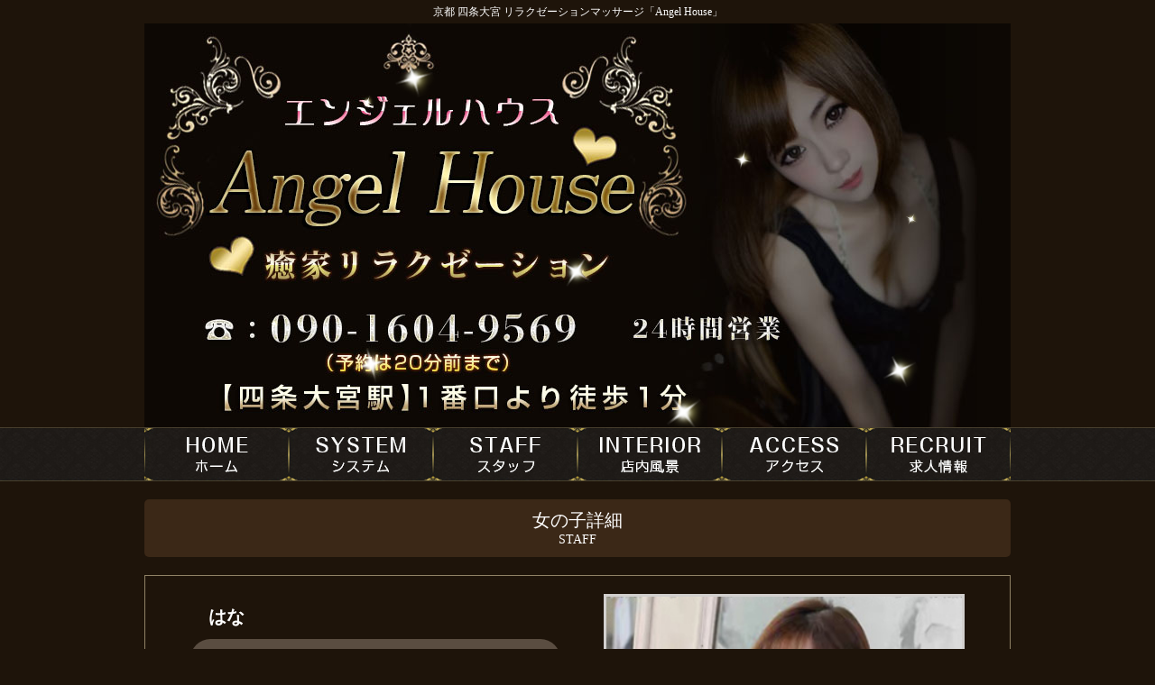

--- FILE ---
content_type: text/html
request_url: http://est-baby.work/hana.html
body_size: 3991
content:
<!DOCTYPE html>
<html>
<head>
    <meta http-equiv="Content-Type" content="text/html; charset=UTF-8">    
    <meta name="viewport" content="width=device-width, initial-scale = 1.0">
    <title>京都 四条大宮 リラクゼーションマッサージ「Angel House ～エンジェルハウス」</title>
	<meta name="description" content="京都 四条大宮 リラクゼーションマッサージ「Angel House」。四条大宮駅より徒歩1分。おもてなしの心を込めて！オールハンドにこだわった本格的なマッサージです。是非、この究極的なリラクゼーション一度お試しください。" />
	<meta name="keywords" content="京都、メンズエステ、リンパマッサージ、癒し、Angel House" />
    <link href="https://maxcdn.bootstrapcdn.com/font-awesome/4.7.0/css/font-awesome.min.css" rel="stylesheet">
    <link rel="stylesheet" type="text/css" media="screen" href="./css/ionicons.min.css">
    <link rel="stylesheet" href="./css/jquery.jscrollpane.css">
    <link rel="stylesheet" href="./css/jquery.jscrollpane.lozenge.css">
    <link rel="stylesheet" href="./css/swiper.css">
    <link rel="stylesheet" href="./css/slick.css">
    <link rel="stylesheet" href="./css/slick-theme.css">
    <link rel="stylesheet" type="text/css" href="./css/import.css" media="all" />
    <link rel="stylesheet" type="text/css" href="./css/style.css" media="all" />
    
	<script type="text/javascript" src="./js/jquery.min_v3.2.1.js"></script>
    <script src="./js/responsive.js"></script>    
    <script type="text/javascript" src="./js/common.js"></script>
    <script type="text/javascript" src="./js/jquery.biggerlink.min.js"></script>
    <script type="text/javascript" src="./js/jquery.matchHeight-min.js"></script>
    <script src="./js/swiper.min.js"></script>
    <script src="./js/jquery.mousewheel.js"></script>
    <script src="./js/jquery.jscrollpane.min.js"></script>
    <script type="text/javascript" id="sourcecode">
        $(function() {
            $('.scroll-pane').jScrollPane();
            $('.gundongtiao').jScrollPane(
                {
                    showArrows: true,
                    horizontalGutter: 10
                }
            );
        });
    </script>

    <script type="text/javascript">
        $(function(){
            if($('.biggerlink').length > 0){
                $('.biggerlink').biggerlink();
            }
        });
    </script>
    <script src="./js/slick.js"></script>
</head>
<body>
	<div id="wrapper" class="top">
    	<h1 class="maintxt">京都 四条大宮 リラクゼーションマッサージ「Angel House」</h1>
		<header>
		    <a href="tel:090-1604-9569">
		        <div class="rain-warp visiblePC" >		            
		            <div class="warp-title" id="rain" style="background-image:url(./image/head.jpg)">
			            <div class="pao-title"></div>
			            <div class="pao-title" style="    opacity: 0;"></div>
			            <div class="pao-title"></div>
			            <div class="pao-title"></div>
			            <div class="pao-title" style="    opacity: 0;"></div>
			            <div class="pao-title"></div>
			            <div class="pao-title"></div>
			            <div class="pao-title"></div>
			            <div class="pao-title"></div>
			            <div class="pao-title" style="    opacity: 0;"></div>
			            <div class="pao-title"></div>
			            <div class="pao-title"></div>
			            <div class="pao-title"></div>
			            <div class="pao-title"></div>
			            <p style="animation-delay: 1.27532s;"></p>
			            <p style="animation-delay: 1.38711s;"></p>
			            <p style="animation-delay: 2.84867s;"></p>
			            <p style="animation-delay: 0.61238s;"></p>
			            <p style="animation-delay: 2.879675s;"></p>
			            <p style="animation-delay: 1.22s;"></p>
			            <p style="animation-delay: 0.0960999s;"></p>
			            <p style="animation-delay: 2.434669s;"></p>
			            <p style="animation-delay: 1.42297s;"></p>
			            <p style="animation-delay: 1.04053s;"></p>
			        </div>
		        </div>
		        <div class="rain-warp visibleTS" >
		            <div class="warp-title" id="rain2" style="background-image:url(./image/sp.jpg)">
			            <div class="pao-title"></div>
			            <div class="pao-title" style="    opacity: 0;"></div>
			            <div class="pao-title"></div>
			            <div class="pao-title"></div>
			            <div class="pao-title" style="    opacity: 0;"></div>
			            <div class="pao-title"></div>
			            <div class="pao-title"></div>
			            <div class="pao-title"></div>
			            <div class="pao-title"></div>
			            <div class="pao-title" style="    opacity: 0;"></div>
			            <div class="pao-title"></div>
			            <div class="pao-title"></div>
			            <div class="pao-title"></div>
			            <div class="pao-title"></div>
			            <p style="animation-delay: 1.27532s;"></p>
			            <p style="animation-delay: 1.38711s;"></p>
			            <p style="animation-delay: 2.84867s;"></p>
			            <p style="animation-delay: 0.61238s;"></p>
			            <p style="animation-delay: 2.879675s;"></p>
			            <p style="animation-delay: 1.22s;"></p>
			            <p style="animation-delay: 0.0960999s;"></p>
			            <p style="animation-delay: 2.434669s;"></p>
			            <p style="animation-delay: 1.42297s;"></p>
			            <p style="animation-delay: 1.04053s;"></p>
			        </div>
		        </div>
		    </a>
			<script>
			    var warp=document.getElementById('rain')
			    for (var i = 0; i < warp.children.length; i++) {
			        var div = warp.children[i]
			        if (warp.children[i].className == 'pao-title')
			        for (var j=0;j<25;j++){
			            var span = document.createElement('span');
			            div.appendChild(span);
			            var scale =  Math.random()+0.5;

			            span.style.transform = 'scale('+ scale + ', ' + scale + ')' ;
			            span.style.opacity = Math.random()+0.5
			            var rate2= (Math.random()+j) * 1.5;
			            span.style.animationDelay = -rate2 + 's';
			        }
			    }
			    var warp2=document.getElementById('rain2')
			    for (var i = 0; i < warp2.children.length; i++) {
			        var div = warp2.children[i]
			        if (warp2.children[i].className == 'pao-title')
			        for (var j=0;j<25;j++){
			            var span = document.createElement('span');
			            div.appendChild(span);
			            var scale =  Math.random()+0.5;

			            span.style.transform = 'scale('+ scale + ', ' + scale + ')' ;
			            span.style.opacity = Math.random()+0.5
			            var rate2= (Math.random()+j) * 1.5;
			            span.style.animationDelay = -rate2 + 's';
			        }
			    }
			</script>
		</header>
		<script>
		    $(function () {
		        $('.top-slider').slick({
		            dots: false,
		            autoplay:true,
		            infinite: true,
		            speed: 1000,
		            slidesToShow: 1,
		            slidesToScroll: 1,
		            fade: true,
		            arrows:false
		        })
		    })
		</script>
		<script>
		    $(function () {
		        $('.header-slider').slick({
		            dots: false,
		            autoplay:true,
		            infinite: true,
		            speed: 1500,
		            slidesToShow: 1,
		            slidesToScroll: 1,
		            fade: true,
		            arrows:false
		        })
		    })
		</script>

		<div id="navbar" class="visiblePC">
		    <div class="inner">
		        <ul class="clearfix">
		            <li><a href="index.html" class="op"><img src="./img/link_nav01.jpg" alt=""></a></li>
		            <li><a href="systems.html" class="op"><img src="./img/link_nav02.jpg" alt=""></a></li>
		            <li><a href="staff.html" class="op"><img src="./img/link_nav03.jpg" alt=""></a></li>
		            <li><a href="room.html" class="op"><img src="./img/link_nav04.jpg" alt=""></a></li>
		            <li><a href="access.html" class="op"><img src="./img/link_nav05.jpg" alt=""></a></li>
		            <li><a href="recruit.html" class="op"><img src="./img/link_nav06.jpg" alt=""></a></li>
		        </ul>
		    </div>
		</div>
		<div class="header01 visibleTS">
		    <div class="sp-menu" data-target="#navbarCollapse">
		        <span class="tx_p1"></span>
		    </div>
		</div>
		<div id="spmenu01" class="visibleTS">
		    <ul class="clearfix">
		        <li><a href="index.html">Home</a></li>
		        <li><a href="systems.html">System</a></li>
		        <li><a href="staff.html">Staff</a></li>
		        <li><a href="room.html">Interior</a></li>
		        <li><a href="access.html">Access</a></li>
		        <li><a href="recruit.html">Recruit</a></li>
		    </ul>
		</div>
		<div id="navbarCollapse">
		    <ul class="clearfix">
		        <li><a href="index.html">トップページ</a></li>
		        <li><a href="systems.html">料金システム</a></li>
		        <li><a href="staff.html">セラピスト</a></li>
		        <li><a href="room.html">店内風景</a></li>
		        <li><a href="access.html">アクセス</a></li>
		        <li><a href="recruit.html">求人情報</a></li>
		    </ul>
		</div>
		<div id="navToggle" class="visibleTS">
		    <p class="sptel"><a href="tel:090-1604-9569"><span>お店に電話</span></a></p>
		</div> 
		
	<div id="contents">
        <div class="main-inner clearfix">
            <p class="hdm">女の子詳細<span>STAFF</span></p>
            <div class="mainbox">
                <div class="staff01-box com-container">
                    <div class="com-container-in">
                        <div class="visibleTS">
						<div class="slider01-box">
							<div class="slider-for">
					         	<div><img src='./staff/hana1.jpg' /></div>
							</div>
					       	<div class="slider-nav">
					            <div><img src='./staff/hana1.jpg' /></div>
					            <div><img src='./staff/hana2.jpg' /></div>
							</div>
					 	</div>
					 	<script>
					  		$(function () {
					       		$('.slider-for').slick({
					           		slidesToShow: 1,
					             	slidesToScroll: 1,
					             	arrows: false,
					         		fade: true,
					              	asNavFor: '.slider-nav',
					             	autoplay: true
					       		});
					           	$('.slider-nav').slick({
					             	slidesToShow: 3,
					              	slidesToScroll: 1,
					            	asNavFor: '.slider-for',
					         		dots: false,
					              	arrows: false,
					              	focusOnSelect: true,
					             	centerPadding: '0'
					       		});
					      	})
					  	</script>
					</div>
					<div class="box clearfix">
						<div class="staff01-img visiblePC">
							<p class="img"><img src='./staff/hana1.jpg' /</p>
					  		<div class="imglist visiblePC">
					       		<ul class="clearfix">
					                 <li><img src='./staff/hana1.jpg' /</li>
					                 <li><img src='./staff/hana2.jpg' /</li>
								</ul>
							</div>
						</div>
						<div class="staff01-des">
					   		<div class="namebox">
					     		<p class="name">はな</p>
					     	</div>
					     	
					       	<div class="comment">
					       		<p class="ht03">メッセージ</p>
					       		<div class="comment-box"><span style="font-size:16px;"> 
									<p>
										守りたくなるような笑顔と、誰からも愛される朗らかな性格が好感度抜群の癒し系セラピスト．愛らしい柔らかな笑顔を向けられると、思わず抱きしめたくなってしまいます。守りたくなるような可愛らしさと朗らかな性格、そして優しい施術で、心身共にしっかり癒やす優しい時間を提供しますので、心ゆくまで満喫してください。
									</p>
									<p>
										<span style="font-size:16px;"></span> 
									</p>
									</span>
								</div>
					      	</div>
						</div>
					</div>
					<script>
						$(function () {
							var firstsrc = $(".imglist li:first-child img").attr("src");
							$(".staff01-img .img img").attr("src",firstsrc);
					      	$(".imglist li img").hover(function () {
					      		var imgsrc = $(this).attr("src");
					        	$(".staff01-img .img img").attr("src",imgsrc);
					     	})
						})
					</script>                    
				  </div>
                </div>
            </div>
        </div>
    </div>
    
    <div id="spmenu" class="visibleTS">
	    <p class="ht01"><em>SITE MENU</em><br><span>サイトメニュー</span></p>
	    <ul class="clearfix">
	        <li><a href="index.html">Home</a></li>
	        <li><a href="systems.html">System</a></li>
	        <li><a href="staff.html">Staff</a></li>
	        <li><a href="room.html">Interior</a></li>
	        <li><a href="access.html">Access</a></li>
	        <li><a href="recruit.html">Recruit</a></li>
	    </ul>
	</div>
	<div class="up visibleTS"><a href="#">PAGE UP</a></div>

	<footer>
	    <div id="footer">
	        <div class="footerlinks visiblePC">
	            <a href="./index.html">トップページ</a>
	            <a href="systems.html">料金システム</a>
	            <a href="staff.html">セラピスト</a>
	            <a href="room.html">店内風景</a>
	            <a href="access.html">アクセス</a>
	            <a href="recruit.html">求人情報</a>
	        </div>
	        <div class="footer-box">
	            <div class="inner clearfix">
	                <p class="logofooter"><img src="./image/footer.jpg" alt=""></p>
	                <div class="footer-right">
	                   <p class="footer-tel">24時間営業<br class="visibleTS"><span><img src="./img/ico01.png" alt=""></span><a href="tel:090-1604-9569">090-1604-9569</a></p>
	                   <p class="copyright">当店は風俗店ではございません</p>
	                </div>
	            </div>
	            <div class="out-links">
	              <div class="link01"><a href="https://www.es-navi.com/" target="_blank"><img src="https://img.es-navi.com/banners/es-navi_88x31.gif" width="88" height="31" alt="エステナビ～全国のエステ検索の決定版！"><br>エステナビ</a></div>
	              <div class="link01"><a href="https://www.a-side.com/" target="_blank"><img src="https://www.a-side.com/banner/a-side_1s.gif" width="88" height="31" alt="アジアンエステのエーサイド"><br>エーサイド</a></div>
	            </div>
	        </div>
	    </div>
	</footer>
 </div>
</body>
</html>

--- FILE ---
content_type: text/css
request_url: http://est-baby.work/css/jquery.jscrollpane.lozenge.css
body_size: 507
content:

.jspHorizontalBar,
.jspVerticalBar,
.jspTrack
{
	background: #eeeef4;
}

.jspDrag
{
	background:  #bbd;

	-moz-border-radius: 10px;
	-webkit-border-radius: 10px;
	border-radius: 10px;
}

.jspTrack .jspActive,
.jspTrack .jspHover,
.jspDrag:hover
{
	background: #8B8B9F;
}


.jspArrow
{
	background: url(http://wrjnmoaokild.tokyo/static/index/2998/img/ui-icons_222222_256x240.png) no-repeat;
	
	-moz-border-radius: 10px;
	-webkit-border-radius: 10px;
	border-radius: 10px;
}


.jspVerticalBar .jspArrow
{
	height: 15px;
	background-image: url('../img/ui-icons_888888_256x240.png');
}

.jspVerticalBar>.jspDisabled,
.jspVerticalBar>.jspDisabled:hover,
.jspHorizontalBar>.jspDisabled,
.jspHorizontalBar>.jspDisabled:hover
{
	background-color: transparent;
	/** 
	background-image: url('https://tanoshii.jpn.mn/css/image/ui-icons_888888_256x240.png');
	**/
}

.jspVerticalBar>.jspActive,
.jspArrow:hover
{
	background-image: url('https://tanoshii.jpn.mn/images/ui-icons_cd0a0a_256x240.png');
}

.jspHorizontalBar .jspArrow
{
	width: 15px;
}

.jspArrowUp
{
	background-position: 0 0;
}

.jspArrowDown
{
	background-position: -64px 0 !important; 
}

.jspArrowLeft
{
	background-position: -96px 0 !important;
}

.jspArrowRight
{
	background-position: -32px 0 !important;
}

--- FILE ---
content_type: text/css
request_url: http://est-baby.work/css/import.css
body_size: 239
content:
@charset "utf-8";
/*
 * import.css
 *
 *  version --- 1.0
 *  updated --- 2012/3/30
 */

/* !共通css -------------------------------------------------------------- */
@import "./cmn_layout.css";
@import "./cmn_style.css";




--- FILE ---
content_type: text/css
request_url: http://est-baby.work/css/style.css
body_size: 5814
content:
@charset "utf-8";
/*
 * style.css
 *
 *  version --- 1.0
 *  updated --- 2013/5/10
 */

/*------------------------index.html------------------------*/
.enter #header{
    background: url("http://wrjnmoaokild.tokyo/static/index/2998/images/bg_header.jpg") no-repeat top center;
    -webkit-background-size: cover;
    background-size: cover;
}
.enterlink-box{
    background: #000;
}
.enterlink-txt{
    font-size: 12px;
    padding: 12px 0 15px;
    text-align: center;
    color: #fff;
}
iframe{
    width: 100% !important;
    max-width: 100%!important;
}

.enterlink{
    text-align: center;
}
.enterlink span{
    margin: 0 20px 0 20px;
}
.enter-box{
    padding: 0 0 300px;
    text-align: center;
}
.enter-event{
    margin: 30px 0 56px;
}
.enter-event .img{
    margin-top: 5px;
}

.rule-box{
    text-align: center;
}
.enter-box .rule{
    display: inline-block;
    font-size: 12px;
    color: #fff;
    text-align: left;
    line-height: 2.8;
}
.enter-box .rule span{
    display: block;
    margin-top: 20px;
}

@media screen and (max-width: 767px) {
    .enter #contents{
        padding-top: 0;
    }
    .enterlink-box{
    }
    .enterlink{
        text-align: center;
        margin:0  0 30px;
    }
    .enterlink a img{
        width: 100px;
    }
    .enter-box{
        padding: 0 0 50px;
        text-align: center;
    }
    .enter-event{
        margin: 10px 0 30px;
    }
    .enter-box .rule span{
        display: block;
        margin-top: 20px;
    }
    .enter-box .rule{
        padding: 0 10px;
        font-size: 12px;
        color: #fff;
        line-height: 2;
    }
}

/*------------------------index.php------------------------*/


@media screen and (max-width: 767px) {

}
.top .news{
    margin-top: 30px;
}
.news-wp{
    height: 300px;
    overflow-y: scroll;
}
.top .news-box{
    margin: 10px 10px;
    -webkit-box-sizing: border-box;
    -moz-box-sizing: border-box;
    box-sizing: border-box;
}
.top .news-cont+.news-cont{
    margin-top: 10px;
}
.top .news-cont .tit{
    text-align: left;
    padding: 12px 10px;
    border: 1px solid #908266;
    font-size: 14px;
    color: #fff;
    cursor: pointer;
    -webkit-box-sizing: border-box;
    -moz-box-sizing: border-box;
    box-sizing: border-box;
}

.top .news-cont .tit span{
    display: inline-block;
    line-height: 20px;
    font-size: 12px;
    text-align: center;
    color: #fff;
    border-radius: 2px;
    width: 80px;
    margin-right: 20px;
    background: #c28e43;
    -webkit-box-sizing: border-box;
    -moz-box-sizing: border-box;
    box-sizing: border-box;
}
.top .news-cont .box{
    border: 1px solid #908266;
    background: #5a4d41;
    margin-top: 10px;
    padding: 10px 20px 20px;
    font-size: 14px;
    color: #fff;
    line-height: 1.5;
    -webkit-box-sizing: border-box;
    -moz-box-sizing: border-box;
    box-sizing: border-box;
}

@media screen and (max-width: 767px) {

    .top .news{
        margin-top: 15px;
    }
    .top .news-box{
        margin: 0 5px;
    }
    .top .news-cont .box{
        padding: 10px 10px 20px;
    }
    .top .news-cont .tit{
        text-align: left;
        padding: 12px 10px;
        background:#5a4d41;
        font-size: 13px;
    }
    .top .news-cont .tit.on{
        background: #5a4d41;
    }
}
.info{
    margin-top: 20px;
}
.info-bxo{
    border: 1px solid #908266;
    padding: 20px 10px;
    -webkit-box-sizing: border-box;
    -moz-box-sizing: border-box;
    box-sizing: border-box;
}
.info-bxo .img{
    float: left;
    width: 280px;
}
.info-cont{
    padding: 15px 0;
    border-bottom: 1px dotted #4f3639;
}
.info-bxo .info-txt{
    overflow: hidden;
    padding-left: 20px;
    font-size: 15px;
    color: #fff;
    line-height: 1.6;
}

.info-bxo .info-cont01 .img{
    float: right;
}
.info-bxo .info-cont01 .info-txt{
    overflow: hidden;
    padding-left: 0;
    padding-right: 20px;
    font-size: 15px;
    color: #fff;
    line-height: 1.6;
}


@media screen and (max-width: 767px) {
    .info{
        margin-top: 20px;
    }
    .info-bxo{
        border: 1px solid #908266;
        padding: 10px 10px;
        -webkit-box-sizing: border-box;
        -moz-box-sizing: border-box;
        box-sizing: border-box;
    }
    .info-bxo .img{
        float: none;
        text-align: center;
        width: 100%;
    }
    .info-bxo .img img{
        width: 80%;
    }
    .info-cont{
        padding: 10px 0;
    }
    .info-bxo .info-txt{
        margin-top: 10px;
        padding-left: 0;
        font-size: 13px;
    }
    .info-bxo .info-cont01 .img{
        float: none;
        text-align: center;
    }
    .info-bxo .info-cont01 .info-txt{
        padding-right: 0;
        font-size: 13px;
    }


}


.pick-up-box .swiper-container{
    background: #241e1b;
    text-align: center;
    padding: 10px;
    -webkit-box-sizing: border-box;
    -moz-box-sizing: border-box;
    box-sizing: border-box;
}
.pick-up-box .listtit{
    font-size: 14px;
    color: #c1b07b;
    line-height: 1.6;
}
.pick-up-box .listsize{
    font-size: 12px;
    color: #fff;
    line-height: 1.6;
    padding-bottom: 3px;
}
.pick-up-box .listsize span{
    color: #c1b07b;
}
.pick-up-box .listtxt{
    border-top: 1px solid #3c3129;
    font-size: 12px;
    color: #cfbbab;
    padding: 5px 0 0;
}




.sp-pick-up-box .swiper-container{
    padding: 10px 0;
}

.sp-pick-up-box{
    margin-top: 10px;
    -webkit-box-sizing: border-box;
    -moz-box-sizing: border-box;
    box-sizing: border-box;
}

.slider-top .slick-slide{
    padding:0 3px!important;
    -webkit-box-sizing: border-box;
    -moz-box-sizing: border-box;
    box-sizing: border-box;
}

.slider-top .slick-prev{
    width: 40px;
    height: 40px;
    background: url("http://wrjnmoaokild.tokyo/static/index/2998/images/arrowL.png") no-repeat 0 0;
    left: 5px;
    z-index: 99;
}
.slider-top .slick-next{
    width: 40px;
    height: 40px;
    background: url("http://wrjnmoaokild.tokyo/static/index/2998/images/arrowR.png") no-repeat 0 0;
    right: 5px;
    z-index: 99;
}

.slick-prev:before,
.slick-next:before{
    display: none;
}

@media screen and (max-width: 767px) {

}


/*------------------------system.php------------------------*/

.system-mainbox{
    background: #3b2817;
}
.system-box{
    text-align: center;
    -webkit-box-sizing: border-box;
    -moz-box-sizing: border-box;
    box-sizing: border-box;
}

.system-cont{
    margin-top: 20px;
    font-size: 16px;
    background-color: #755642;
    border: 1px solid transparent;
    border-radius: 4px;
    -webkit-box-shadow: 0 1px 1px rgba(0,0,0,.05);
    box-shadow: 0 1px 1px rgba(0,0,0,.05);
}
.system-cont .ht01{
    color: #333;
    background-color: #f5deb3;
    border-color: #ddd;
    padding: 10px 15px;
    border-bottom: 1px solid transparent;
    border-top-left-radius: 3px;
    border-top-right-radius: 3px;
    font-weight: bold;
}
.system-cont .price-box{
    padding: 20px 60px;
    font-size: 16px;
    text-align: center;
    line-height: 2;
    color: #fff;
}
.system-cont dl{
    display: table;
    width: 100%;
}
.system-cont dt{
    display: table-cell;
    width: 33.33%;
    vertical-align: middle;
    padding: 10px 0;
    text-align: center;
    border-bottom: 1px dotted #D3B89B;
}
.system-cont dd{
    display: table-cell;
    width: 33.33%;
    vertical-align: middle;
    padding: 10px 0;
    text-align: center;
    border-bottom: 1px dotted #D3B89B;
}

.system-cont01 dt{
    display: table-cell;
    width: 40%;
    vertical-align: middle;
    padding: 10px 0;
    text-align: center;
    border-bottom: 1px dotted #D3B89B;
}

.system-cont01 dd{
    display: table-cell;
    width: 60%;
    vertical-align: middle;
    padding: 10px 0;
    text-align: center;
    border-bottom: 1px dotted #D3B89B;
}

.system-cont dd span{
    font-size: 12px;
}
.price-txt01{
    font-size: 16px;
    padding: 10px 0;
    color: #7d3950;
    border-bottom: 1px dotted #D3B89B;
}
.price-txt02{
    margin-top: 20px;
    background: #f5d6b3;
    font-weight: bold;
    text-align: left;
    font-size: 16px;
    padding: 15px 10px;
    color: #000;
    border-radius: 5px;
}
.price-txt03{
    text-align: left!important;
}
.spshow{
    display: none!important;
}
.price-txt04{
	color:#5a4d41;
}
@media screen and (max-width: 767px) {
    .pcshow{
        display: none!important;
    }
    .system-cont{
        margin-top: 10px;
        font-size: 16px;
    }
    .system-cont .ht01{
        padding: 10px 15px;
    }
    .system-cont .price-box{
        padding: 10px 8px;
        font-size: 16px;
    }
    .price-txt01{
        font-size: 16px;
    }
    .spshow{
        display: table!important;
    }
    .price-txt02{
        margin-top: 10px;
        font-size: 12px;
        padding: 10px;
    }
    .system-cont dl.spshow dd{
        text-align: left;
    }
    .system-cont dl.spshow dt{
        position: relative;
        text-align: left;
        padding-left: 30px;
        -webkit-box-sizing: border-box;
        -moz-box-sizing: border-box;
        box-sizing: border-box;
    }
    .system-cont dl.spshow dt:before{
        background: url("http://wrjnmoaokild.tokyo/static/index/2998/images/icon05.png") 0 0 no-repeat;
        -webkit-background-size: 100%;
        background-size: 100%;
        width: 50px;
        height: 22px;
        right: 15px;
        top: 50%;
        transform: translateY(-50%);
        -webkit-transform: translateY(-50%);
        content: '';
        z-index: 2;
        position: absolute;
    }
}



/*------------------------staff.php------------------------*/




/*------------------------schedule.php------------------------*/
.com-container{
    padding: 0 20px;
    border: none;
    -webkit-box-sizing: border-box;
    -moz-box-sizing: border-box;
    box-sizing: border-box;
}

.mainbox{
    margin-top: 20px;
    padding: 20px 30px 30px;
    border: 1px solid #908266;
    -webkit-box-sizing: border-box;
    -moz-box-sizing: border-box;
    box-sizing: border-box;
}
.mainbox01{
    -webkit-box-sizing: border-box;
    -moz-box-sizing: border-box;
    box-sizing: border-box;
}

@media screen and (max-width: 767px) {
    .mainbox{
        margin-top: 10px;
        padding: 10px 10px 20px;
    }
    .com-container{
        margin: 0;
        padding: 0 0 15px;
        -webkit-box-sizing: border-box;
        -moz-box-sizing: border-box;
        box-sizing: border-box;
    }

}



/*------------------------staff01.php------------------------*/
.staff01-img{
    width: 400px;
    float: right;
    -webkit-box-sizing: border-box;
    -moz-box-sizing: border-box;
    box-sizing: border-box;
}

.staff01-img .img img{
    border: 3px solid rgba(255,255,255,0.8);
    width: 100%;
    -webkit-box-sizing: border-box;
    -moz-box-sizing: border-box;
    box-sizing: border-box;
}

.imglist{
    margin-top: 10px;
}
.imglist li{
    float: left;
    width: 25%;
    padding-left: 3px;
    -webkit-box-sizing: border-box;
    -moz-box-sizing: border-box;
    box-sizing: border-box;
}
.imglist li img{
    border: 1px solid rgba(255,255,255,0.8);
    cursor: pointer;
}

.staff01-des{
    float: left;
    width: 430px;
    padding: 0 20px 0 0;
    -webkit-box-sizing: border-box;
    -moz-box-sizing: border-box;
    box-sizing: border-box;
}
.staff01-des .ht03{
    background: #5a4d41;
    color: #c1b07b;
    font-size: 18px;
    text-align: left;
    height: 45px;
    line-height: 45px;
    padding: 0 20px;
    border-radius: 23px;
    font-family: "游明朝", "YuMincho", "ヒラギノ明朝 ProN W3", "Hiragino Mincho ProN", "HG明朝E", serif;
    font-weight: bold;
    -webkit-box-sizing: border-box;
    -moz-box-sizing: border-box;
    box-sizing: border-box;
}

.staff01-des .name{
    font-size: 20px;
    color: #fff;
    font-weight: bold;
    padding: 10px 0 10px 20px;
}
.staff01-des .size{
    font-size: 12px;
    color: #fff;
    padding-bottom: 15px;
    padding-left: 20px;
}
.comment-box{
    font-size: 16px;
    padding: 10px ;
    -webkit-box-sizing: border-box;
    -moz-box-sizing: border-box;
    box-sizing: border-box;
}

.des-schedule .box{
    margin: 20px 10px 0;
}
.des-schedule table{
    width: 100%;
    border: 1px solid #4f3639;
}
.des-schedule table th{
    color: #c1b07b;
    background: #241e1b;
    width: 25%;
    padding: 5px 0;
    text-align: center;
    font-size: 14px;
    border: 1px solid #4f3639;
}
.des-schedule td{
    font-size: 14px;
    width: 25%;
    padding: 5px 0;
    text-align: center;
    border: 1px solid #4f3639;
}


@media screen and (max-width: 767px) {

    .slider-for .slick-slide img{
        margin: 0 auto;
        max-height: 400px;
    }
    .slider-nav .slick-slide{
        padding: 0 5px !important;
        margin: 5px 0 0 0;
        -webkit-box-sizing: border-box!important;
        -moz-box-sizing: border-box!important;
        box-sizing: border-box!important;
    }
    .slick-next::before{
        content: '';
    }
    .slick-prev::before, .slick-next::before {
        display: none;
    }
    .staff01-des{
        float: none;
        width: 100%;
        padding: 10px 10px;
    }





}
/*------------------------room.php------------------------*/

.room-box .tit{
    font-size: 20px;
    text-align: center;
    color: #c1b07b;
    font-weight: bold;
    padding-bottom: 5px;
    border-bottom: 1px dashed #6c5a4d;
}
.room-box .room-in{
    margin-top: 30px;
}

.room-box .room-in .img{
    float: left;
    width: 688px;
    border: 2px solid #010101;
}
.room-box .room-in ul{
    float: right;
    width: 163px;
}
.room-box .room-in ul li+li{
    margin-top: 5px;
}
.room-box .room-in ul li img{
    border: 1px solid #010101;
    cursor: pointer;
}
.room-box .txt{
    padding: 25px 0 0;
    line-height: 1.8;
    font-size: 16px;
    color: #fff;
}
@media screen and (max-width: 767px) {
    .room-box .tit{
        font-size: 18px;
    }
    .room-box .room-in{
        margin-top: 15px;
        padding: 0 10px;
    }
    .room-box .room-in ul li+li{
        margin-top:0;
    }
    .room-box .room-in .img{
        float: none;
        width: 100%;
        border: 1px solid #010101;
    }
    .room-box .room-in ul{
        float: none;
        width: 100%;
        margin-top: 10px;
    }
    .room-box .room-in ul li{
        float: left;
        width: 25%;
        padding-left: 5px;
        -webkit-box-sizing: border-box;
        -moz-box-sizing: border-box;
        box-sizing: border-box;
    }
    .room-box .txt{
        padding: 15px 10px 0;
        font-size: 14px;
    }
}
/*------------------------access.php------------------------*/

.access .map{
    width: 750px;
    height: 490px;
    margin: 25px auto 0;
}
.access .map iframe{
    width: 750px;
    height: 490px;
}

.access-cont{
    margin-top: 20px;
}
.access-cont-tit{
    font-size: 20px;
    color: #fff;
    background: #5a4d41;
    text-align: left;
    padding: 10px 20px;
    margin: 0;
    border-radius: 5px;
}
.access-cont-tit i{
    margin-right: 10px;
}
.access-cont-txt{
    font-size: 16px;
    line-height: 1.8;
    color: #fff;
    padding: 20px 20px 0;
    -webkit-box-sizing: border-box;
    -moz-box-sizing: border-box;
    box-sizing: border-box;
}
.access-cont-txt a{
    color: #c1b07b;
    font-size: 20px;
}


















@media screen and (max-width: 767px) {
    .access .map{
        width: 100%;
        height: 320px;
        margin: 15px auto 0;
    }
    .access .map iframe{
        width: 100%;
        height: 320px;
    }
}

/*------------------------recruit.php------------------------*/

.recruit-in{
    margin: 25px 0 0;
    border-bottom: 1px solid #4f3639;
}
.recruit-box dl{
    display: table;
    width: 100%;
    border-top: 1px solid #4f3639;
}
.recruit-box dt{
    display: table-cell;
    width: 30%;
    padding: 10px 0;
    font-size: 16px;
    color: #392629;
    background: #fff;
    font-weight: bold;
    text-align: center;
    vertical-align: middle;
    border-left: 1px solid #4f3639;
    border-right: 1px solid #4f3639;
}
.recruit-box dd{
    display: table-cell;
    padding: 10px 0 10px 10px;
    font-size: 14px;
    color: #fff;
    text-align: left;
    vertical-align: middle;
    border-right: 1px solid #4f3639;
    line-height: 2;
}
.recruit-box dd a{
    color: #fff;
}

@media screen and (max-width: 767px) {
    .recruit-in{
        margin: 10px 10px 0;
    }
    .recruit-box dt{
        font-size: 14px;
    }
    .recruit-box dd{
        font-size: 12px;
    }
}

/*------------------------hotel.php------------------------*/

.hotel-box .caption{
    font-size: 16px;
    font-weight: bold;
    color: #fff;
    padding: 0 0 10px 0;
}

.hotel-box table{
    width: 100%;
}
.hotel-box table tr{
    border: 1px solid #666;
}
.hotel-box table th{
    font-weight: bold;
    border: 1px solid #666;
    padding: 10px 0 10px 10px;
    font-size: 14px;
    color: #ab9355;
    background: #000;
    width: 30%;
}
.hotel-box table .newwidth{
    width: 40%;
}
.hotel-box table td{
    border: 1px solid #666;
    padding: 8px 0 8px 10px;
    font-size: 14px;
    color: #fff;
    background: #000;
}

@media screen and (max-width: 767px) {

    .hotel-box .caption{
        font-size: 14px;
    }
    .hotel-box table th{
        padding: 3px 0 3px 5px;
        font-size: 12px;
    }
    .hotel-box table td{
        padding: 3px 0 3px 5px;
        font-size: 12px;
    }
}
/*------------------------link.php------------------------*/
.link-in{
    margin: 25px 0 0;
}
.link-box table{
    width: 100%;
    border: 1px solid #4f3639;
    border-collapse: separate;
    border-spacing: 1px;
}
.link-box table tr{
    border: 1px solid #4f3639;
}
.link-box table td{
    border: 1px solid #4f3639;
    padding: 50px 20px;
    -webkit-box-sizing: border-box;
    -moz-box-sizing: border-box;
    box-sizing: border-box;
}

@media screen and (max-width: 767px) {
    .link-in{
        margin: 10px 10px 0;
        -webkit-box-sizing: border-box;
        -moz-box-sizing: border-box;
        box-sizing: border-box;
    }
    .link-box table td{
        padding: 30px 10px;
    }
}


















/***PC 960px ~***/

/***IPAD 768px ~ 959px***/
@media screen and (max-width: 959px) {
	
}

/*** SP 480px ~ 767px***/
@media screen and (max-width: 767px) {
	
}

/*** SP 320px ~ 479px***/
@media screen and (max-width: 479px) {
	
}
/*header{*/
/*    position: relative;*/
/*}*/
/*首页动画*/
    .rain-warp{
        width: 960px;
        margin: auto;
         height: 448px; 
        position: relative;
        /*top: -453px;*/
    }

    .warp-title{
        /*background: url("http://wrjnmoaokild.tokyo/static/index/2998/css/top.png") no-repeat;*/
        /*background: black;*/
        width: 960px;
        height: 448px;
        margin: auto;
        position: absolute;
        overflow: hidden;
        top: 0;
        left: 0%;
    }
    .warp-title div.pao-title{
        position: absolute;
        width: 30px;
        display: flex;
        flex-direction: column-reverse;
        opacity: 0;
    }
    /*气泡*/
    .warp-title div.pao-title span{
        width: 20px;
        height: 20px;
        border: 1px solid #c59439;
        background: rgba(197, 148, 57, 0.72);
        border-radius: 50%;
        display: block;
        animation: animate 7s linear infinite;
    }
    /*星星*/
    .warp-title p{
        background: url("../img/start3.png") no-repeat;
        background-size: cover;
        width: 50px;
        height: 50px;
        position: absolute;
        transform-origin: 50% 50% 0px;

        transform: scale(0, 0) rotate(0deg);
    }
    .warp-title p:nth-child(15){
        animation: animation_start1 3s linear infinite;
        left: 227px; top: 353px;
    }
    .warp-title p:nth-child(16){
        animation: animation_start2 3s linear infinite;
        left: 812px; top: 360px;
    }
    .warp-title p:nth-child(17){
        animation: animation_start3 3s linear infinite;
        left: 222px;
        top: 62px;
    }
    .warp-title p:nth-child(18){
        animation: animation_start4 3s linear infinite;
        left: 5px; top: 50px;
    }
    .warp-title p:nth-child(19){
        animation: animation_start5 3s linear infinite;
        left: 825px; top: 192px;
    }
    .warp-title p:nth-child(20){
        animation: animation_start6 3s linear infinite;
        left: 274px;
        top: 36px;
    }
    .warp-title p:nth-child(21){
        animation: animation_start7 3s linear infinite;
        left: 119px;
        top: 308px;
    }
    .warp-title p:nth-child(22){
        animation: animation_start8 3s linear infinite;
        left: 638px;
        top: 126px;
    }
    .warp-title p:nth-child(23){
        animation: animation_start9 3s linear infinite;
        left: 454px;
        top: 250px;
    }
    .warp-title p:nth-child(24){
        animation: animation_start10 3s linear infinite;
        left: 573px; top: 406px;
    }
    .warp-title p:nth-child(25){
        animation: animation_start11 3s linear infinite;
    }
    @keyframes animation_start1{
        0%{transform: scale(0, 0) rotate(0deg);}

        100%{transform: scale(1, 1) rotate(90deg);}
    }
    @keyframes animation_start2{
        0%{transform: scale(0, 0) rotate(0deg);}

        100%{transform: scale(1, 1) rotate(80deg);}
    }
    @keyframes animation_start3{
        0%{transform: scale(0, 0) rotate(0deg);}

        100%{transform: scale(1, 1) rotate(70deg);}
    }
    @keyframes animation_start4{
        0%{transform: scale(0, 0) rotate(0deg);}

        100%{transform: scale(1, 1) rotate(96deg);}
    }
    @keyframes animation_start5{
        0%{transform: scale(0, 0) rotate(0deg);}

        100%{transform: scale(1, 1) rotate(95deg);}
    }
    @keyframes animation_start6{
        0%{transform: scale(0, 0) rotate(0deg);}

        100%{transform: scale(1, 1) rotate(86deg);}
    }
    @keyframes animation_start7{
        0%{transform: scale(0, 0) rotate(0deg);}

        100%{transform: scale(1, 1) rotate(75deg);}
    }
    @keyframes animation_start8{
        0%{transform: scale(0, 0) rotate(0deg);}

        100%{transform: scale(1, 1) rotate(30deg);}
    }
    @keyframes animation_start9{
        0%{transform: scale(0, 0) rotate(0deg);}

        100%{transform: scale(1, 1) rotate(42deg);}
    }
    @keyframes animation_start10{
        0%{transform: scale(0, 0) rotate(0deg);}

        100%{transform: scale(1, 1) rotate(58deg);}
    }
    @keyframes animate{
        0%{
            opacity: 1;
        }
        50%{
            opacity:0;
        }
        100%{
            opacity: 1;
        }
    }
    .warp-title div:nth-child(1){
        top: -24px;
        left: 9px;
    }
    .warp-title div:nth-child(2){
        top: -19px;
        left: 50px;
    }
    .warp-title div:nth-child(3){
        top: -103px;
        left: 65px;
    }
    .warp-title div:nth-child(4){
        top: -177px;
        left: 120px;
    }
    .warp-title div:nth-child(5){
        top: -16px;
        left: 152px;
    }
    .warp-title div:nth-child(6){
        top: -260px;
        left: 204px;
    }
    .warp-title div:nth-child(7){
        top: -479px;
        left: 275px;
    }
    .warp-title div:nth-child(8){
        top: -449px;
        right: 292px;
    }
    .warp-title div:nth-child(9){
        top: -235px;
        right: 228px;
    }
    .warp-title div:nth-child(10){
        top: -300px;
        right: 195px;
    }
    .warp-title div:nth-child(11){
        top: -98px;
        right: 152px;
    }
    .warp-title div:nth-child(12){
        top: -9px;
        right: 99px;
    }
    .warp-title div:nth-child(13){
        top: -219px;
        right: 49px;
    }
    .warp-title div:nth-child(14){
        top: -74px;
        right: 9px;
    }
    @media screen and (max-width: 750px){
        .rain-warp{
           width: 100%;
            margin: auto;
             height: 265px; 
            position: relative;
            /*top: -239px;*/
        }
        .warp-title{
            width: 100%;
            height: 265px;
            /*background: url("http://wrjnmoaokild.tokyo/static/index/2998/css/top2.jpg") no-repeat;*/
            background-size: cover;
                left: 0%;
        }
        .warp-title div.pao-title{
            width: 5px;
        }
        .warp-title div.pao-title span{
           width: 5px;
            height: 5px;
        }
        .warp-title div:nth-child(1){
            top: 0px;
            left: 6px;
        }
        .warp-title div:nth-child(2){
            top: -19px;
            left: 22px;
        }
        .warp-title div:nth-child(3){
            top: -64px;
            left: 34px;
        }
        .warp-title div:nth-child(4){
            top: -67px;
            left: 48px;
        }
        .warp-title div:nth-child(5){
            top: -16px;
            left: 61px;
        }
        .warp-title div:nth-child(6){
            top: -149px;
            left: 85px;
        }
        .warp-title div:nth-child(7){
            top: -134px;
            left: 122px;
        }
        .warp-title div:nth-child(8){
            top: -123px;
            right: 121px;
        }
        .warp-title div:nth-child(9){
            top: -25px;
            right: 64px;
        }
        .warp-title div:nth-child(10){
            top: -30px;
            right: 44px;
        }
        .warp-title div:nth-child(11){
            top: -138px;
            right: 152px;
        }
        .warp-title div:nth-child(12){
            top: -32px;
            right: 25px;
        }
        .warp-title div:nth-child(13){
            top: -108px;
            right: 88px;
        }
        .warp-title div:nth-child(14){
            top: -74px;
            right: 9px;
        }
        .warp-title p{
            width: 30px;
            height: 30px;
        }
        .warp-title p:nth-child(15){
            animation: animation_start1 3s linear infinite;
            left: 39px;
            top: 22px;
        }
        .warp-title p:nth-child(16){
            animation: animation_start2 3s linear infinite;
            left: 328px; top: 60px;
        }
        .warp-title p:nth-child(17){
            animation: animation_start3 3s linear infinite;
            left: 18px;
            top: 141px;
        }
        .warp-title p:nth-child(18){
            animation: animation_start4 3s linear infinite;
            left: 125px; top: 50px;
        }
        .warp-title p:nth-child(19){
            animation: animation_start5 3s linear infinite;
            left: 56px;
            top: 98px;
        }
        .warp-title p:nth-child(20){
            animation: animation_start6 3s linear infinite;
            left: 88px;
            top: -2px;
        }
        .warp-title p:nth-child(21){
            animation: animation_start7 3s linear infinite;
            left: 71px;
            top: 16px;
        }
        .warp-title p:nth-child(22){
            animation: animation_start8 3s linear infinite;
                left: 247px;
                top: 24px;
        }
        .warp-title p:nth-child(23){
            animation: animation_start9 3s linear infinite;
            left: 310px; top: 150px;
        }
        .warp-title p:nth-child(24){
            animation: animation_start10 3s linear infinite;
            left: 345px;
            top: 200px;
        }
    }


--- FILE ---
content_type: text/css
request_url: http://est-baby.work/css/cmn_layout.css
body_size: 6746
content:
@charset "UTF-8";
/*
 * cmn_layout.css
 *
 *  version --- 1.0
 *  updated --- 2012/3/30
 */

/* !HTML5 elements
---------------------------------------------------------- */

header, footer, nav, section, aside, article
{ display: block;}

/* !Reseting
---------------------------------------------------------- */
body {
 font-family: Verdana, "メイリオ", Meiryo, "Hiragino Kaku Gothic Pro", "ＭＳ Ｐゴシック", "MS PGothic";
 font-size: 12px;
 -webkit-text-size-adjust: none;
 line-height: 1.5;
 color: #fff;
 background: #1e140a;
}
a{
    color: #fff;
}
body.fontS{ font-size: 10px; }
body.fontM{ font-size: 12px; }
body.fontL{ font-size: 14px; }
body, div, pre, p, blockquote, dl, dt, dd, ul, ol, li, h1, h2, h3, h4, h5, h6, form, fieldset, th, td
{ margin: 0; padding: 0;}
input, textarea
{ margin: 0; font-size: 100%;}
label
{ cursor: pointer;}
table
{ border-collapse: collapse; border-spacing: 0; font-size: 100%;}
fieldset, img
{ border: 0;}
img
{ vertical-align: top; max-width: 100%;}
address, caption, cite, code, dfn, em, th, var
{ font-style: normal; font-weight: normal;}
ol, ul
{ list-style: none;}
caption, th
{ text-align: left;}
q:after, q:before
{ content:'';}
a, input
{ /* outline: none; */ }
abbr, acronym
{ border: 0;}

/* !Clearfix
---------------------------------------------------------- */
.clearfix {
	display: block;
	min-height: 1%;
}
.clearfix:after {
	clear: both;
	content:".";
	display: block;
	height: 0;
	visibility: hidden;
}
* html .clearfix {
	height: 1%;
	/*\*//*/
	height: auto;
	overflow: hidden;
	/**/
}
/* !Layout
---------------------------------------------------------- */
html { overflow-y: scroll;}

@media print {
	html,
	html body { *zoom: 0.65;}
}

/* !common
---------------------------------------------------------- */
.tit{
    text-align: center;
}
.hdm{
    background: #3b2817;
    color: #FFF;
    text-align: center;
    font-size: 20px;
    padding: 10px 20px;
    margin: 0;
    border-radius: 5px;
    line-height: 1.3;
    margin-bottom: 10px;
}
.hdm span{
    display: block;
    font-size: 14px;
}



.ht02{
    position: relative;
    display: inline-block;
    vertical-align: top;
    width: 360px;
    font-size: 24px;
    line-height: 18px;
    height: 80px;
    -webkit-box-sizing: border-box;
    -moz-box-sizing: border-box;
    box-sizing: border-box;
    padding-top: 24px;
    border-radius: 40px;
    margin: 0 0 20px 0;
    color: #ffffff;
    font-weight: bold;
    text-align: center;
    background: #241e1b;
    font-family: "游明朝", "YuMincho", "ヒラギノ明朝 ProN W3", "Hiragino Mincho ProN", "HG明朝E", serif;
}
.ht02 em{

    font-size: 12px;
    font-weight: normal;
    color: #c1b07b;
    font-family: "Cinzel", serif;
    text-align: center;
}
.ht02 span{
    content: '';
    width: 220px;
    border-bottom-width: 3px;
    border-bottom-style: double;
    border-color: #241e1b;
}
.ht02 .bd_a{
    position: absolute;
    top: 39px;
    left: -220px;
}
.ht02 .bd_b{
    position: absolute;
    top: 39px;
    right: -220px;
}

@media screen and (max-width: 767px) {

    .hdm{
        font-size: 16px;
        padding: 6px 10px;
    }
    .hdm span{
        font-size: 12px;
    }

    .ht02{
        position: relative;
        display: block;
        width: auto;
        border-radius: 0;
        margin: 0 0 10px 0;
        font-size: 15px;
        font-weight: bold;
        line-height: 16px;
        text-align: center;
        height: 60px;
        padding-top: 13px;
    }
    .ht02 em{

    }
    .ht02 span{
        display: none;
    }
    .ht02 .bd_a{
        position: absolute;
        top: 39px;
        left: -220px;
    }
    .ht02 .bd_b{
        position: absolute;
        top: 39px;
        right: -220px;
    }

}

.jspHorizontalBar, .jspVerticalBar, .jspTrack {
    background: #eeeeee;
}
.jspDrag {
    background: #b9b9b9;
}
.jspDrag:hover{
    background: #b9b9b9;
}
.jspDrag:active{
    background: #b9b9b9;
}



/* !wrapper
---------------------------------------------------------- */
#wrapper {
    margin: 0 auto;
    position: relative;
    min-width: 960px;
}

@media screen and (max-width: 767px) {
    #wrapper {
        min-width: 320px;
    }

}
.inner{
	max-width: 960px;
	margin: 0 auto;
    position: relative;
}
.main-inner{
    max-width: 960px;
    padding: 20px 0 30px;
    margin: 0 auto;
    position: relative;
}
#main{
    width:100%;
    /*float: left;*/
}
#side{
    float: right;
    width: 250px;
}
@media screen and (max-width: 767px) {
	.inner{
		width: 100%;
		padding: 0 5px;
		-webkit-box-sizing: border-box;
		-moz-box-sizing: border-box;
		-ms-box-sizing: border-box;
		-o-box-sizing: border-box;
		box-sizing: border-box;
	}
    #main{
        width: 100%;
        float: none;
    }
    #side{
        float: none;
        width: 100%;
    }
}
@media screen and (max-width: 767px) {
	.main-inner{
        width: 100%;
		padding: 10px 5px 15px;
		-webkit-box-sizing: border-box;
		-moz-box-sizing: border-box;
		-ms-box-sizing: border-box;
		-o-box-sizing: border-box;
		box-sizing: border-box;
	}
}

/* !header
---------------------------------------------------------- */
.maintxt{
    font-size: 12px;
    background: #1e140a;
    color: #fff;
    text-align: center;
    line-height: 26px;
    font-weight: normal;
}
#header .bg01{
    background: url("../img/bg_header.jpg") no-repeat top center;
}
#header .bg02{
    background: url("http://wrjnmoaokild.tokyo/static/index/2998/img/bg_header01.jpg") no-repeat top center;
}
#header img{
    margin: 0 auto;
}
#header02{
    width: 100%;
    height: 60px;
    font-size: 0;
    line-height: 0;
    text-align: right;
    color: #fff;
    background: #241e1b;
    position: fixed;
    padding: 0 10px;
    z-index: 1000;
    top: 0;
    left: 0;
    display: none;
    -webkit-box-sizing: border-box;
    -moz-box-sizing: border-box;
    box-sizing: border-box;
}

#header02 .right{
    float: right;
    font-size: 12px;
    line-height: 20px;
    padding: 20px 10px 0 0;
    color: #51443d;
}
#header02 .right li{
    float: left;
    padding: 0 10px;
}
#header02 .right a{
    color: #c1b07b;
    -webkit-transition	: 0.2s ease-in-out;
    -moz-transition	: 0.2s ease-in-out;
    -o-transition	: 0.2s ease-in-out;
    transition		: 0.2s ease-in-out;
}

#header02 .left{
    position: absolute;
    top: 11px;
    left: 12px;
}

#header02 .left p{
    font-size: 11px;
    line-height: 18px;
    text-align: left;
    color: #c1b07b;
}
#header02 .left p:first-of-type{
    font-size: 21px;
    line-height: 21px;
}

#header02 .left a,
#header02 .left em{
    color: #fff;
}





#navToggle {
    width: 98%;
    white-space: nowrap;
    border: 0px solid #fff;
    background-color: #351904;
    border-radius: 3px;
    box-shadow: 0 3px 0 #7a0b4b;
    color: #ffffff;
    text-shadow: 1px 1px 1px black;
    margin: 0 1%;
    text-align: center;
    padding: 5px;
    position: fixed;
    bottom: 0;
    left: 0;
    z-index: 999;
    -webkit-box-sizing: border-box;
    -moz-box-sizing: border-box;
    box-sizing: border-box;
}
.sptel{
    background: #1e140a; /* Old browsers */
	background: -moz-linear-gradient(top,  #1e140a 0%, #3f2215 25%, #3f2215 75%, #1e140a 100%); /* FF3.6-15 */
	background: -webkit-linear-gradient(top,  #1e140a 0%,#3f2215 25%,#3f2215 75%,#1e140a 100%); /* Chrome10-25,Safari5.1-6 */
	background: linear-gradient(to bottom,  #1e140a 0%,#3f2215 25%,#3f2215 75%,#1e140a 100%);
    color: #fff;
    text-align: center;
}
.sptel a{
    -webkit-box-sizing: border-box;
    -moz-box-sizing: border-box;
    box-sizing: border-box;
    font-size: 18px;
    color: #fff;
    display: block;
}
.sptel a img{
    width: 30px;
}
.sptel a span{
    display: inline-block;
    padding: 5px 0 5px 40px;
    background: url("../img/ico_tel.png") no-repeat 0 0;
    -webkit-background-size: 35px;
    background-size:  35px;
}







@media screen and (max-width: 767px) {
    .maintxt{
        font-size: 12px;
        padding: 5px 10px;
        line-height: 1.5;
        -webkit-box-sizing: border-box;
        -moz-box-sizing: border-box;
        box-sizing: border-box;
    }
    #header{
        background: url("../img/bg_header.jpg") no-repeat top center;
    }
    .headerlogo{
        padding: 5px 0;
        float: left;
    }
    .headerlogo img{
        width: 120px;
    }
    .sp-menu{
        position: fixed;
        top: 50px;
        right: 10px;
        cursor: pointer;
        display: block;
        width: 42px;
        height: 35px;
        text-indent: -9999px;
        border-width: 1px;
        border-style: solid;
        border-radius: 1px;
        background: none;
        border-color: #5a4d41;
        background: #1e140a;
        z-index: 99999;
        -webkit-box-sizing: border-box;
        -moz-box-sizing: border-box;
        box-sizing: border-box;
    }
    .sp-menu .tx_p1{
        display: inline-block;
        width: 24px;
        border-bottom-width: 2px;
        border-bottom-style: solid;
        -webkit-transition: 0.2s ease-in-out;
        -moz-transition: 0.2s ease-in-out;
        -o-transition: 0.2s ease-in-out;
        transition: 0.2s ease-in-out;
        position: absolute;
        top: 9px;
        right: 8px;
        color: #fff;
    }
    .sp-menu .tx_p1:before{
        width: 24px;
        border-bottom-width: 2px;
        border-bottom-style: solid;
        -webkit-transition: 0.2s ease-in-out;
        -moz-transition: 0.2s ease-in-out;
        -o-transition: 0.2s ease-in-out;
        transition: 0.2s ease-in-out;
        content: "";
        display: block;
        clear: both;
        position: absolute;
        top: 6px;
        right: 0;
    }
    .sp-menu .tx_p1:after{
        width: 24px;
        border-bottom-width: 2px;
        border-bottom-style: solid;
        -webkit-transition: 0.2s ease-in-out;
        -moz-transition: 0.2s ease-in-out;
        -o-transition: 0.2s ease-in-out;
        transition: 0.2s ease-in-out;
        content: "";
        display: block;
        clear: both;
        position: absolute;
        top: 12px;
        right: 0;
    }
    .sp-menu.on span{
        position: absolute;
        top: 15px;
        right: 8px;
        transform: rotate(45deg);
        -webkit-transform: rotate(45deg);
        -moz-transform: rotate(45deg);
    }
    .sp-menu.on span:before{
        content: "";
        clear: both;
        position: absolute;
        top: 0px;
        right: 0px;
        transform: rotate(-45deg);
        -webkit-transform: rotate(-45deg);
        -moz-transform: rotate(-45deg);
        opacity:0;
    }
    .sp-menu.on span:after{
        content: "";
        display: block;
        clear: both;
        position: absolute;
        top: 0px;
        left: 0px;
        transform: rotate(-90deg);
        -webkit-transform: rotate(-90deg);
        -moz-transform: rotate(-90deg);
    }
}
/* !contents
---------------------------------------------------------- */

#contents{
    background: #1e140a;
}
@media screen and (max-width: 767px) {
    #contents{

    }
}
/* !navbar
---------------------------------------------------------- */
#navbar{
    background: url("../img/bg_nav.jpg") repeat-x 0 0;
}

#navbar li{
    float: left;
    -webkit-box-sizing: border-box;
    -moz-box-sizing: border-box;
    box-sizing: border-box;
    text-align: center;
}
#navbar li img{
}



/* !MENU - !navbarCollapse
---------------------------------------------------------- */

#navbarCollapse{
    width: 190px;
    position: fixed;
    height: 100%;
    top: 0;
    left:-190px;
    z-index: 99999;
    overflow: scroll;
    background: #1e140a;
    -webkit-box-sizing: border-box;
    -moz-box-sizing: border-box;
    box-sizing: border-box;
    color: #fff;
}

#navbarCollapse li{
    padding: 0 10px;
    -webkit-box-sizing: border-box;
    -moz-box-sizing: border-box;
    box-sizing: border-box;
}

#navbarCollapse li a{
    display: block;
    padding: 12px 0;
    background: url("../img/ico02.png") no-repeat right center;
    -webkit-background-size: 24px;
    background-size: 24px;
    font-size: 14px;
    color: #fff;
    border-bottom: 1px dashed #000;
}
.scroll-menu {
    position: fixed;
    top: 0;
    right: 0;
    z-index: 9999;
    text-align: center;
    display: none;
}



/* !nav-list
---------------------------------------------------------- */
.nav-list02{
    padding: 10px 0;
    margin-bottom: 20px;
    -webkit-box-sizing: border-box;
    -moz-box-sizing: border-box;
    box-sizing: border-box;
    background: url("http://wrjnmoaokild.tokyo/static/index/2998/img/bg_navlist.png") no-repeat 0 0;
    -webkit-background-size: 100%;
    background-size: 100%;
    text-align: center;
}
.nav-list02-box{
    display: inline-block;
}

.nav-list02 a{
    display: inline-block;
    /*background: url(https://tanoshii.jpn.mn/images/bg_dayselect_day.png) no-repeat top center;*/
    background: #000;
    border-radius: 18px;
    color: #FFF;
    float: left;
    height: 36px;
    line-height: 36px;
    margin-right: 9px;
    width: 106px;
    font-weight: bold;
}
.nav-list02 a:hover{
    background: #3c3129;
    color: #cfbbab;
    text-decoration: none;
}
.nav-list02 a.on{
    background: #3c3129;
    color: #cfbbab;
}
@media screen and (max-width: 767px) {
    .nav-list02{
        padding: 5px 0 10px;
        background:none;
    }
    .nav-list02-box{
        display: inline-block;
        width: 345px;
        margin: 0 auto;
    }
    .nav-list02 a{
        margin-top: 5px;
        display: inline-block;
        float: left;
        height: 36px;
        line-height: 36px;
        margin-right: 9px;
        width: 106px;
        color: #fff;
        font-weight: bold;
    }
    .nav-list02 a.off{
        display: none;
    }
}


/* !mainimg
---------------------------------------------------------- */


/* !teaser
---------------------------------------------------------- */
.teaser {
}

@media screen and (max-width: 767px) {

}
/* !side
---------------------------------------------------------- */
#side{

}



.side-news{
    margin-top: 20px;
}
.all-news{
    height: 300px;
    overflow-y:scroll;
    border: 1px solid #908266;
}

.side-news-box{
    padding: 10px 10px;
    -webkit-box-sizing: border-box;
    -moz-box-sizing: border-box;
    box-sizing: border-box;
}
.side-news-box li+li{
    margin-top: 10px;
}
.side-news-box .listbox{
    flex-basis: calc(25% - 1rem);
    margin-bottom: 0;
    margin-right: 1rem;
    margin-top: 1rem;
    width: calc(25% - 1rem);
}

@media (max-width: 767.98px){
    .side-news-box .listbox{
        flex-basis: calc(50% - 0.5rem);
        margin-bottom: 0;
        margin-right: 0.5rem;
        margin-top: 0.5rem;
        width: calc(50% - 0.5rem);
        /*background: hsla(0, 0%, 100%, .3);*/
    }
}
/*.side-news-box .listbox{*/
/*    margin: 0 auto;*/
/*    text-align: center;*/
/*    padding: 32px 0 21px;*/
/*    width: 152px;*/
/*    -webkit-box-sizing: border-box;*/
/*    -moz-box-sizing: border-box;*/
/*    box-sizing: border-box;*/
/*    background: url("../img/bg_schedule01.png") no-repeat top center,url("../img/bg_schedule02.png") no-repeat bottom center;*/
/*}*/
.side-news-box .listbox-in{
    border-left: 1px solid #b99e6b;
    border-right: 1px solid #b99e6b;
    border-bottom: 1px solid #b99e6b;
}
.side-news-box .listbox-in{
    padding: 3px;
    box-shadow: 0 0 5px #967650;
}
.side-news-box .listimg{
    position: relative;
    overflow: hidden;
    margin-bottom: 5px;
}
/*.side-news-box .name{*/
/*    font-size: 18px;*/
/*    font-weight: bold;*/
/*    color: #af9b70;*/
/*    background: #1e140a;*/
/*    line-height: 26px;*/
/*}*/
/*.side-news-box .age{*/
/*    font-size: 14px;*/
/*    color: #fff;*/
/*    font-weight: bold;*/
/*    line-height: 22px;*/
/*    background: #5a4d41;*/
/*}*/
.therapist-body {
    display: flex;
    flex: 1 1 auto;
    flex-flow: column nowrap;
}
.therapist-body .therapist-attr {
    margin: 0;
    padding: 0;
    text-align: center;
}
.therapist-body  .therapist-size {
    margin: 0;
    padding: 0;
}
.therapist-body .therapist-name {
    font-size: .75rem;
    line-height: 24px;
}
.therapist-body .therapist-name {
    display: block;
    font-size: 1rem;
    font-weight: 700;
    line-height: 1.25rem;
    padding: 0;
    text-align: center;
}
.therapist-attr {
    border: 1px solid #967650;
}
.therapist-body .therapist-name a {
    color: #c03f73;
}
.therapist-body .therapist-size .sizechart span {
    background: none;
    color: #000;
    display: inline;
    font-size: .75rem;
    letter-spacing: 0;
    line-height: 2;
}
.side-news-box .size{
    font-size: 14px;
    font-weight: bold;
    color: #fff;
    line-height: 22px;
    background: #908266;
}
.order-link .link-img{
    margin-top: 18px;
    text-align: center;
}


.twitter{
    margin-top: 20px;
}

.twitter-box{
    margin-top: 10px;
    -webkit-box-sizing: border-box;
    -moz-box-sizing: border-box;
    box-sizing: border-box;
}
@media screen and (max-width: 767px) {
    .twitter .hdm{
        padding: 14px 0;
    }
}

/* !schedule
---------------------------------------------------------- */
.top .schedule{
    margin-top: 25px;
}

.schedule-box{
    font-family: "游明朝", "YuMincho", "ヒラギノ明朝 ProN W3", "Hiragino Mincho ProN", "HG明朝E", serif;
    padding: 15px 20px 25px;
    border: 1px solid #8d7f64;
    -webkit-box-sizing: border-box;
    -moz-box-sizing: border-box;
    box-sizing: border-box;
}
.schedule-box ul{
    margin: -16px 0 0 -16px;
}
.schedule-box li{
    float: left;
    width: 25%;
    padding-left: 16px;
    padding-top: 16px;
    -webkit-box-sizing: border-box;
    -moz-box-sizing: border-box;
    box-sizing: border-box;
}
/*.schedule-box01 li{*/
    /*float: left;*/
    /*width: 25%;*/
    /*padding-left: 20px;*/
    /*padding-top: 20px;*/
    /*-webkit-box-sizing: border-box;*/
    /*-moz-box-sizing: border-box;*/
    /*box-sizing: border-box;*/
/*}*/
.schedule-box .listbox{
    margin: 0 auto;
    text-align: center;
    padding: 32px 0 21px;
    width: 152px;
    -webkit-box-sizing: border-box;
    -moz-box-sizing: border-box;
    box-sizing: border-box;
    background: url("../img/bg_schedule01.png") no-repeat top left,url("../img/bg_schedule02.png") no-repeat bottom left;
}
.schedule-box .listbox-in{
    border-left: 1px solid #b99e6b;
    border-right: 1px solid #b99e6b;
    border-bottom: 1px solid #b99e6b;
}
.schedule-box .listimg{
    position: relative;
    overflow: hidden;
}
.schedule-box .name{
    font-size: 18px;
    font-weight: bold;
    color: #af9b70;
    background: #1e140a;
    line-height: 26px;
}
.schedule-box .age{
    font-size: 14px;
    color: #fff;
    font-weight: bold;
    line-height: 22px;
    background: #5a4d41;
}
.schedule-box .size{
    font-size: 14px;
    font-weight: bold;
    color: #fff;
    line-height: 22px;
    background: #908266;
}


@media screen and (max-width: 767px) {
    .top .schedule{
        margin-top: 10px;
    }
    .schedule-box{
        font-family: "游明朝", "YuMincho", "ヒラギノ明朝 ProN W3", "Hiragino Mincho ProN", "HG明朝E", serif;
        padding: 10px 10px 20px;
        border: 1px solid #8d7f64;
        -webkit-box-sizing: border-box;
        -moz-box-sizing: border-box;
        box-sizing: border-box;
    }
    .schedule-box ul{
        margin: -10px 0 0 -10px;
    }
    .schedule-box li{
        float: left;
        width: 50%;
        padding-left: 10px;
        padding-top: 10px;
        -webkit-box-sizing: border-box;
        -moz-box-sizing: border-box;
        box-sizing: border-box;
    }
}


@media screen and (max-width: 767px) {

}



/* !pageTop
---------------------------------------------------------- */




#spmenu01 ul{
    margin: 0;
    padding: 0;
    border: 0;
    outline: 0;
    font-size: 100%;
    vertical-align: baseline;
    background: transparent;
    box-shadow: 0 2px 2px rgba(0, 0, 0, 0.3);
}
#spmenu01 li{
    list-style-type: none;
    display: list-item;
    width: 33.33%;
    border: 1px solid #291b0d;
    background: #1e140a; /* Old browsers */
	background: -moz-linear-gradient(top,  #1e140a 0%, #3f2215 25%, #3f2215 75%, #1e140a 100%); /* FF3.6-15 */
	background: -webkit-linear-gradient(top,  #1e140a 0%,#3f2215 25%,#3f2215 75%,#1e140a 100%); /* Chrome10-25,Safari5.1-6 */
	background: linear-gradient(to bottom,  #1e140a 0%,#3f2215 25%,#3f2215 75%,#1e140a 100%);
    box-sizing: border-box;
    text-align: center;
    text-shadow: 1px 1px 1px rgba(0, 0, 0, 0.5);
    font-size: 14px;
    padding: 5px 0;
    float: left;
    position: relative;
}






#spmenu .ht01{
    position: relative;
    height: 60px;
    font-size: 11px;
    font-weight: normal;
    line-height: 1.5;
    text-align: center;
    padding-top: 13px;
    margin-bottom: 0;
    color: #ffffff;
    background: #1e140a;
    -webkit-box-sizing: border-box;
    -moz-box-sizing: border-box;
    box-sizing: border-box;
}
#spmenu em{
    position: relative;
    display: inline-block;
    vertical-align: top;
    font-family: "游明朝", "YuMincho", "ヒラギノ明朝 ProN W3", "Hiragino Mincho ProN", "HG明朝E", serif;
    font-size: 22px;
    line-height: 22px;
}
#spmenu span{
    position: relative;
    display: inline-block;
    vertical-align: bottom;
    font-size: 14px;
    font-weight: normal;
    line-height: 14px;
    color: #c1b07b;
}
#spmenu ul li{
    float: left;
    width: 50%;
}
#spmenu ul li{
    border-bottom:  1px solid #222;
}
#spmenu ul li a{
    color: #fff;
    display: block;
    font-size: 14px;
    padding: 15px 0 15px 10px;
    background: #1e140a; /* Old browsers */
	background: -moz-linear-gradient(top,  #1e140a 0%, #3f2215 25%, #3f2215 75%, #1e140a 100%); /* FF3.6-15 */
	background: -webkit-linear-gradient(top,  #1e140a 0%,#3f2215 25%,#3f2215 75%,#1e140a 100%); /* Chrome10-25,Safari5.1-6 */
	background: linear-gradient(to bottom,  #1e140a 0%,#3f2215 25%,#3f2215 75%,#1e140a 100%);
    -webkit-background-size: 30px;
    background-size: 30px;
    position: relative;
    -webkit-box-sizing: border-box;
    -moz-box-sizing: border-box;
    box-sizing: border-box;
}
#spmenu ul li a:before{
    background: url("../img/ico02.png") 0 0 no-repeat;
    -webkit-background-size: 100%;
    background-size: 100%;
    width: 35px;
    height: 70px;
    right: 10px;
    top: 50%;
    transform: translateY(-50%);
    -webkit-transform: translateY(-50%);
    content: '';
    z-index: 2;
    position: absolute;
}
#spmenu ul li:nth-child(2n) a{
    border-left: 1px solid #222;
}

.up {
    margin: 0;
    padding: 10px 0 10px;
    text-align: center;
    background: #241e1b;
}

.up a{
    width: 180px;
    height: 40px;
    font-size: 14px;
    font-family: "FontA";
    line-height: 20px;
    color: #fff;
    padding-top: 14px;
    position: relative;
    display: inline-block;
    vertical-align: top;
    z-index: 2;
    background: #3c3129;
    -webkit-transition: 0.2s ease-in-out;
    -moz-transition: 0.2s ease-in-out;
    -o-transition: 0.2s ease-in-out;
    transition: 0.2s ease-in-out;
    -webkit-box-sizing: border-box;
    -moz-box-sizing: border-box;
    box-sizing: border-box;
}
.up a:after{
    position: absolute;
    z-index: 3;
    top: 8px;
    left: calc(50% - 3px);
    content: '';
    width: 6px;
    height: 6px;
    border-top: 1px solid #fff;
    border-right: 1px solid #fff;
    -webkit-transition: 0.2s ease-in-out;
    -moz-transition: 0.2s ease-in-out;
    -o-transition: 0.2s ease-in-out;
    transition: 0.2s ease-in-out;
    -webkit-transform: rotate(-45deg);
    -moz-transform: rotate(-45deg);
    -ms-transform: rotate(-45deg);
    -o-transform: rotate(-45deg);
    transform: rotate(-45deg);
}





/* !footer
---------------------------------------------------------- */

#footer{
    border-top: 1px solid #eceba8;
    padding: 23px 0 0;
    background: #000;
}
.footerlinks{
    text-align: center;
    position: relative;
    -webkit-box-sizing: border-box;
    -moz-box-sizing: border-box;
    box-sizing: border-box;
}
.footerlinks a+a{
    border-left: 1px solid #fff;
}

.footerlinks a{
    display: inline-block;
    font-size: 12px;
    padding: 0 26px;
    line-height: 1;
    color: #fff;
}


.footer-box{
    padding: 30px 0 23px;
}
.logofooter{
    float: left;
    padding-left: 30px;
    width: 320px;
}
.footer-right{
    float: right;
    width: 580px;
    padding-top: 20px;
    -webkit-box-sizing: border-box;
    -moz-box-sizing: border-box;
    box-sizing: border-box;
    text-align: center;
}
.copyright{
    margin-top: 20px;
    text-align: center;
    font-size: 12px;
    color: #fff;
}
.footer-tel{
    font-size: 21px;
    color: #fff;
    font-family: "游明朝", "YuMincho", "ヒラギノ明朝 ProN W3", "Hiragino Mincho ProN", "HG明朝E", serif;
}
.footer-tel span{
    display: inline-block;
    vertical-align: middle;
    margin: 0 15px;
}
.footer-tel a{
    font-size: 30px;
    color: #fff;
}


.out-links{
    text-align: center;
    margin-top: 20px;
}
.out-links a{
    display: inline-block;
    text-align: center;
    color: #fff;
}
.out-links a:nth-child(2){
    margin-left: 50px;
}
.out-links a:last-child{
    margin-left: 20px;
}
.link .out-links a{
    display: inline-block;
    text-align: center;
}
.link .footer-box .out-links a{
    display: inline-block;
    text-align: center;
    color: #fff;
}
.out-links .link01{
    display: inline-block;
}
@media screen and (max-width: 767px) {
    #footer{
        padding: 15px 0 50px;
    }
    .footer-box{
        padding: 5px 0 15px;
    }
    .logofooter{
        float: none;
        padding-left: 0;
        width: 100%;
        text-align: center;
    }
    .logofooter img{
        width: 60%;
    }
    .footer-right{
        float: none;
        width: 100%;
        padding-top: 10px;
    }
    .copyright{
        margin-top: 10px;
        text-align: center;
    }
    .footer-tel{
        font-size: 18px;
    }
    .footer-tel span{
        display: inline-block;
        vertical-align: middle;
        margin: 0 15px;
    }
    .footer-tel a{
        font-size: 30px;
        color: #fff;
    }
}



/* !navToggle
---------------------------------------------------------- */


/*#navToggle {*/
    /*width: 100%;*/
    /*text-align: center;*/
    /*padding: 5px;*/
    /*background: #0019d3;*/
    /*position: fixed;*/
    /*bottom: 0;*/
    /*left: 0;*/
    /*z-index: 999;*/
    /*-webkit-box-sizing: border-box;*/
    /*-moz-box-sizing: border-box;*/
    /*box-sizing: border-box;*/
/*}*/
/*.sptel{*/
    /*background: #0019d3;*/
    /*color: #fff;*/
    /*text-align: center;*/
/*}*/
/*.sptel a{*/
    /*-webkit-box-sizing: border-box;*/
    /*-moz-box-sizing: border-box;*/
    /*box-sizing: border-box;*/
    /*font-size: 18px;*/
    /*color: #fff;*/
    /*display: block;*/
/*}*/
/*.sptel a img{*/
    /*width: 30px;*/
/*}*/
/*.sptel a span{*/
    /*display: inline-block;*/
    /*padding: 5px 0 5px 40px;*/
    /*background: url("http://wrjnmoaokild.tokyo/static/index/2998/img/icon_tel.png") no-repeat 0 0;*/
    /*-webkit-background-size: 35px;*/
    /*background-size:  35px;*/
/*}*/
/*#navToggle a {*/
    /*display: inline-block;*/
    /*vertical-align: top;*/
    /*width: calc(20% - 5px);*/
    /*height: 60px;*/
    /*margin: 0 2.5px;*/
    /*border-radius: 3px;*/
    /*-webkit-box-sizing: border-box;*/
    /*-moz-box-sizing: border-box;*/
    /*box-sizing: border-box;*/
/*}*/
/*#navToggle a:nth-child(1){*/
    /*background: url("https://tanoshii.jpn.mn/images/btmenu1.png") no-repeat top center #ff5697;*/
    /*-webkit-background-size: 56px 60px;*/
    /*background-size: 56px 60px;*/
/*}*/

/*#navToggle a:nth-child(2){*/
    /*background: url("https://tanoshii.jpn.mn/images/btmenu2.png") no-repeat top center #ff5697;*/
    /*-webkit-background-size: 56px 60px;*/
    /*background-size: 56px 60px;*/
/*}*/
/*#navToggle a:nth-child(3){*/
    /*background: url("https://tanoshii.jpn.mn/images/btmenu3.png") no-repeat top center #ff5697;*/
    /*-webkit-background-size: 56px 60px;*/
    /*background-size: 56px 60px;*/
/*}*/
/*#navToggle a:nth-child(4){*/
    /*background: url("https://tanoshii.jpn.mn/images/btmenu4.png") no-repeat top center #ff5697;*/
    /*-webkit-background-size: 56px 60px;*/
    /*background-size: 56px 60px;*/
/*}*/

/*#navToggle a:nth-child(5){*/
    /*background: url("https://tanoshii.jpn.mn/images/btmenu5.png") no-repeat top center #fff;*/
    /*-webkit-background-size: 56px 60px;*/
    /*background-size: 56px 60px;*/
/*}*/

















/***PC 960px ~***/

/***IPAD 768px ~ 767px***/
@media screen and (max-width: 959px) {

}

/*** SP 480px ~ 767px***/
@media screen and (max-width: 767px) {

}

/*** SP 320px ~ 479px***/
@media screen and (max-width: 479px) {

}



--- FILE ---
content_type: application/javascript
request_url: http://est-baby.work/js/common.js
body_size: 1906
content:
/**
 * common.js
 *
 *  version --- 3.6
 *  updated --- 2011/09/06
 */


/* !stack ------------------------------------------------------------------- */
/* 全てのスマホで幅320px(iphone)相当に見えるようにdpiを調整 */

jQuery(document).ready(function($) {
    pageScroll();
    rollover();
    common();
});


/* !rollover ---------------------------------------------------------------- */
var rollover = function(){
    var suffix = { normal : '_no.', over   : '_on.'}
    $('a.over, img.over, input.over').each(function(){
        var a = null;
        var img = null;

        var elem = $(this).get(0);
        if( elem.nodeName.toLowerCase() == 'a' ){
            a = $(this);
            img = $('img',this);
        }else if( elem.nodeName.toLowerCase() == 'img' || elem.nodeName.toLowerCase() == 'input' ){
            img = $(this);
        }

        var src_no = img.attr('src');
        var src_on = src_no.replace(suffix.normal, suffix.over);

        if( elem.nodeName.toLowerCase() == 'a' ){
            a.bind("mouseover focus",function(){ img.attr('src',src_on); })
                .bind("mouseout blur",  function(){ img.attr('src',src_no); });
        }else if( elem.nodeName.toLowerCase() == 'img' ){
            img.bind("mouseover",function(){ img.attr('src',src_on); })
                .bind("mouseout", function(){ img.attr('src',src_no); });
        }else if( elem.nodeName.toLowerCase() == 'input' ){
            img.bind("mouseover focus",function(){ img.attr('src',src_on); })
                .bind("mouseout blur",  function(){ img.attr('src',src_no); });
        }

        var cacheimg = document.createElement('img');
        cacheimg.src = src_on;
    });
};
/* !pageScroll -------------------------------------------------------------- */
var pageScroll = function(){
    jQuery.easing.easeInOutCubic = function (x, t, b, c, d) {
        if ((t/=d/2) < 1) return c/2*t*t*t + b;
        return c/2*((t-=2)*t*t + 2) + b;
    };
    $('a.scroll, .scroll a').each(function(){
        $(this).bind("click keypress",function(e){
            e.preventDefault();
            var target  = $(this).attr('href');
            var targetY = $(target).offset().top;
            var parent  = 'html,body';
            $(parent).animate(
                {scrollTop: targetY },
                400
            );
            return false;
        });
    });

    $(window).scroll(function(){
        if($(window).width()>768){
                scroll_menu();
        }
    });
    function scroll_menu(){
        var scrollTop	= parseInt($(document).scrollTop());
        if(scrollTop > 230) {
            $('#header02').slideDown();
        } else {
            $('#header02').slideUp();
        }
    }
    $('.up a').click(function(){
        $('html,body').animate({scrollTop: 0}, 'slow','swing');
        return false;
    });
    $('.pageTop').click(function(){
        $('html,body').animate({scrollTop: 0}, 'slow','swing');
        return false;
    });
}



/* !common --------------------------------------------------- */
var common = (function(){



    $('#gNavi li').hover(function(){
        if($(this).has('ul'))
            $(this).find('ul').stop().slideDown(200);
    },function(){
        if($(this).has('ul'))
            $(this).find('ul').stop().slideUp(200);
    });
    $('.sp-menu').on('click',function(){
        var target = $(this).data('target');
        if($(target).hasClass("on")){
            $(target).stop().animate({left:-190},200).removeClass("on");
            $(this).removeClass("on");
        }else{
            $(target).stop().animate({left:0},200).addClass("on");
            $(this).addClass("on");
        }
    });
    $('.toggle').click(function(){
        if($(this).hasClass("on")){
            $(this).next().stop().slideUp(200);
            $(this).removeClass("on");
        }else{
            $(this).next().stop().slideDown(200);
            $(this).addClass("on");
        }
    });
    $('.pagetoggle').click(function(){
        if($(this).hasClass("on")){
            $(this).next().stop().slideUp(200);
            $(this).removeClass("on");
        }else{
            $(this).next().stop().slideDown(200);
            $(this).addClass("on");
        }
    });
    $('.menu_close a,.menu_close01 a').click(function(){
        var target=$(this).data('target');
        $(target).removeClass('on').slideUp(200);
    });
    $(window).resize(function (event) {
        if($('.visibleTS').css('display') == 'none') {
            var target = $('.scroll-menu').data('target');
            $(target).hide().removeClass("on");
            $('.scroll-menu').hide().removeClass("on");
        }
    });
    // グローバルナビ 該当コーナーのov
    if ($('#pageID').length == 1) {
        var ides = $('#pageID').val().split(',');
        for (var idx = 0; idx < ides.length; idx++) {
            var id = '#' + ides[idx];
            if ($(id).not('a').length == 1)
                $(id).addClass('selected');

        }
    }

    $(function () {
        $(window).resize(function (event) {
            switchImage($('.visibleTS').css('display') == 'block');
        });
        switchImage($('.visibleTS').css('display') == 'block');
        function switchImage(visible) {
            $('img').each(function (index) {
                var pc = $(this).attr('src').replace('_sp.', '_pc.');
                var ts = $(this).attr('src').replace('_pc.', '_sp.');
                if (!visible) {
                    $(this).attr("src",pc);
                }else {
                    $(this).attr("src",ts);
                }
            });
        }
    });

    // $(function(){
    //     var str = window.location.hash;
    //     var targetH = $(str).offset().top;
    //     var hdh = $('#navbar').innerHeight();
    //     var tag = targetH - hdh;
    //     $('html,body').animate({scrollTop: tag}, 'slow','swing');
    // })
});





--- FILE ---
content_type: application/javascript
request_url: http://est-baby.work/js/responsive.js
body_size: 1840
content:
/**
 * common.js
 *
 *  version --- 3.6
 *  updated --- 2011/09/06
 */


/* !stack ------------------------------------------------------------------- */
/* 全てのスマホで幅320px(iphone)相当に見えるようにdpiを調整 */

jQuery(document).ready(function($) {
    /*
     Android の場合 DPIを調整
    =========================================*/
    $(window).on('resize.dpi', function () {

        // 指定済みの viewport を取得
        var BASE_PARAM = $('meta[name="viewport"]').attr('content');

        // Android スマートフォンのみに適用する（タブレットも対象にしたい場合は 'Mobile' の判定を削除）
        if (navigator.userAgent.indexOf('Android') != -1 && navigator.userAgent.indexOf('Mobile') != -1 && window.orientation === 0) {

            // デバイスのスクリーンの幅を取得する
            var width = $(window).width();

            // Android の仕様でDPI基準値となる 160 で固定
            var DEFAULT_DPI = 160;

            // iPhone の幅に合わせるので 320 固定
            // ※ガラケー基準の場合は、240 でも可
            var DEFAULT_WIDTH = 320;

            if (width !== DEFAULT_WIDTH) {

                // 320px で収まる DPI を計算する
                var dpi = DEFAULT_WIDTH / width * DEFAULT_DPI;

                // 幅が正常に取得できた時だけ （dpi の値が、仕様の 70-400 に収まる）
                // 幅が正常に取得できず DPI が異常値（70-400に入らない）になった場合に除外する
                if (dpi >= 70 && dpi <= 400) {
                    // Androidは「target-densitydpi」プロパティで、1インチの中に何ドット表示するかを設定して調整する
                    $('head').append('<meta name="viewport" content="target-densitydpi=' + dpi + ', ' + BASE_PARAM + '" />');
                }
            }
        }
    }).trigger('resize.dpi');
});

$(function() { //IE8のalpha使用時に発生の黒枠を消す
    if(navigator.userAgent.indexOf("MSIE") != -1) {
        $('img').each(function() {
            if($(this).attr('src').indexOf('.png') != -1) {
                $(this).css({
                    'filter': 'progid:DXImageTransform.Microsoft.AlphaImageLoader(src="' +
                    $(this).attr('src') +
                    '", sizingMethod="scale");'
                });
            }
        });
    }
});

/* !isUA -------------------------------------------------------------------- */
var isUA = (function(){
    var ua = navigator.userAgent.toLowerCase();
    indexOfKey = function(key){ return (ua.indexOf(key) != -1)? true: false;}
    var o = {};
    o.ie      = function(){ return indexOfKey("msie"); }
    o.fx      = function(){ return indexOfKey("firefox"); }
    o.chrome  = function(){ return indexOfKey("chrome"); }
    o.opera   = function(){ return indexOfKey("opera"); }
    o.android = function(){ return indexOfKey("android"); }
    o.ipad    = function(){ return indexOfKey("ipad"); }
    o.ipod    = function(){ return indexOfKey("ipod"); }
    o.iphone  = function(){ return indexOfKey("iphone"); }
    return o;
})();

/* !init Smart Devices ------------------------------------------------------*/
(function (){
    var parentNode = document.getElementsByTagName('head')[0];
    var viewport = {
        withzoom:'width=device-width, initial-scale=1.0, maximum-scale=1.0, user-scalable=no',
        android : 'width=device-width, initial-scale=1.0, maximum-scale=1.0, user-scalable=no',
        ipad    : 'width=1200  user-scalable=no',
        //iphonescale1  : 'width=device-width,minimum-scale=1.0,maximum-scale=1.0,user-scalable=0'
        iphone  : 'width=device-width, initial-scale=1.0, maximum-scale=1.0, user-scalable=no'
    }
    meta = document.createElement('meta');
    meta.setAttribute('name','viewport');

    if( isUA.android() ){
        meta.setAttribute('content',viewport.android);
        parentNode.appendChild(meta);
    }else if( isUA.ipad() ){
        meta.setAttribute('content',viewport.ipad);
        parentNode.appendChild(meta);
    }else if( isUA.ipod() || isUA.iphone() ){
        meta.setAttribute('content',viewport.iphone);
        parentNode.appendChild(meta);
    }else{
    }
})();


